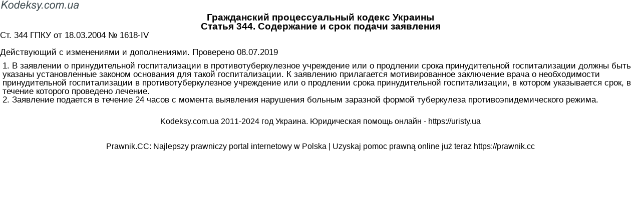

--- FILE ---
content_type: text/html; charset=UTF-8
request_url: https://kodeksy.com.ua/print/ka/grajdanskij_protsesual_nij_kodeks_ukraini/statja-344.htm
body_size: 1871
content:
<!DOCTYPE html>
<html xmlns="http://www.w3.org/1999/xhtml">
<head>
  <title>Ст. 344 ГПКУ Содержание и срок подачи заявления от 18.03.2004 № 1618-IV Гражданский процессуальный кодекс Украины Статья 344 (ГПК) Комментарий - Законодавство України 2019 рік</title>
<meta http-equiv="Content-Type" content="text/html; charset=UTF-8" />
<meta name="keywords" content="Ст. 344 ГПКУ Гражданский процессуальный кодекс Украины Статья 344 ГПК от 18.03.2004 № 1618-IV" />
<meta name="description" content="Ст. 344 ГПКУ Содержание и срок подачи заявления от 18.03.2004 № 1618-IV Гражданский процессуальный кодекс Украины Статья 344 ГПК 1. В заявлении о принудительной госпитализации в противотуберкулезное учреждение или о продлении сро" />

<meta name="viewport" content="width=device-width, initial-scale=1.0">

<link rel="stylesheet" href="/css/print/print.css"  type="text/css">

<link rel="shortcut icon" href="/icon.ico" type="image/x-icon" />
<script type="text/javascript" src="https://code.jquery.com/jquery-3.2.1.min.js"></script>
<script async src="https://pagead2.googlesyndication.com/pagead/js/adsbygoogle.js?client=ca-pub-6134991877414857"
     crossorigin="anonymous"></script></head>


<body itemscope="" itemtype="http://schema.org/WebPage">

<div class="wrapper">

	<header class="header">
       <a class="logo" href="/ka/index.htm">
				 <img src="/images/logo.svg">
			 </a>
	</header><!-- .header-->
  <div class="clr"></div>
<div class="middle">

		<div class="container">
			<main class="content">
      <h1>Гражданский процессуальный кодекс Украины<br /> Статья 344. Содержание и срок подачи заявления</h1>

       <div class="addnav">
	  <p>Ст. 344 ГПКУ от 18.03.2004 № 1618-IV  </p> <br>

 <div id="law_status">
     	   <div id="law_valid">Действующий с изменениями и дополнениями. Проверено 08.07.2019</div>
	      </div>
	  </div>
				<div id="statya"> 
           <p>1. В заявлении о принудительной госпитализации в противотуберкулезное учреждение или о продлении срока принудительной госпитализации должны быть указаны установленные законом основания для такой госпитализации. К заявлению прилагается мотивированное заключение врача о необходимости принудительной госпитализации в противотуберкулезное учреждение или о продлении срока принудительной госпитализации, в котором указывается срок, в течение которого проведено лечение.</p>

<p>2. Заявление подается в течение 24 часов с момента выявления нарушения больным заразной формой туберкулеза противоэпидемического режима.</p>

        </div>   <!-- statya -->       

 <!-- Социалки -->

<div class="clr"></div>

			</main><!-- .content -->

		</div><!-- .container-->

 	</div>  <!-- .middle-->

	<footer class="footer">
		<p>Kodeksy.com.ua 2011-2024 год Украина. Юридическая помощь онлайн - <a href="https://uristy.ua">https://uristy.ua</a> <br> Prawnik.CC: Najlepszy prawniczy portal internetowy w Polska | Uzyskaj pomoc prawną online już teraz   <a href="https://prawnik.cc">https://prawnik.cc</a></p>
		<p></p>
	</footer><!-- .footer -->

</div><!-- .wrapper -->
<script defer src="https://static.cloudflareinsights.com/beacon.min.js/vcd15cbe7772f49c399c6a5babf22c1241717689176015" integrity="sha512-ZpsOmlRQV6y907TI0dKBHq9Md29nnaEIPlkf84rnaERnq6zvWvPUqr2ft8M1aS28oN72PdrCzSjY4U6VaAw1EQ==" data-cf-beacon='{"version":"2024.11.0","token":"ee19258e09e84f8fa715bc0765540aea","r":1,"server_timing":{"name":{"cfCacheStatus":true,"cfEdge":true,"cfExtPri":true,"cfL4":true,"cfOrigin":true,"cfSpeedBrain":true},"location_startswith":null}}' crossorigin="anonymous"></script>
</body>

	<script>$(document).ready(function(){ window.print(); });</script>

	<!-- Global site tag (gtag.js) - Google Analytics -->
	<script async src="https://www.googletagmanager.com/gtag/js?id=UA-17274968-3"></script>
	<script>
		window.dataLayer = window.dataLayer || [];
		function gtag(){dataLayer.push(arguments);}
		gtag('js', new Date());

		gtag('config', 'UA-17274968-3');
	</script>

</html>

--- FILE ---
content_type: text/html; charset=utf-8
request_url: https://www.google.com/recaptcha/api2/aframe
body_size: 267
content:
<!DOCTYPE HTML><html><head><meta http-equiv="content-type" content="text/html; charset=UTF-8"></head><body><script nonce="-aOXuuz0vkDNISrSU5Sm1A">/** Anti-fraud and anti-abuse applications only. See google.com/recaptcha */ try{var clients={'sodar':'https://pagead2.googlesyndication.com/pagead/sodar?'};window.addEventListener("message",function(a){try{if(a.source===window.parent){var b=JSON.parse(a.data);var c=clients[b['id']];if(c){var d=document.createElement('img');d.src=c+b['params']+'&rc='+(localStorage.getItem("rc::a")?sessionStorage.getItem("rc::b"):"");window.document.body.appendChild(d);sessionStorage.setItem("rc::e",parseInt(sessionStorage.getItem("rc::e")||0)+1);localStorage.setItem("rc::h",'1769050839425');}}}catch(b){}});window.parent.postMessage("_grecaptcha_ready", "*");}catch(b){}</script></body></html>

--- FILE ---
content_type: image/svg+xml
request_url: https://kodeksy.com.ua/images/logo.svg
body_size: 3585
content:
<?xml version="1.0" encoding="UTF-8"?>
<!DOCTYPE svg PUBLIC "-//W3C//DTD SVG 1.1//EN" "http://www.w3.org/Graphics/SVG/1.1/DTD/svg11.dtd">
<!-- Creator: CorelDRAW -->
<svg xmlns="http://www.w3.org/2000/svg" xml:space="preserve" width="42mm" height="6mm" style="shape-rendering:geometricPrecision; text-rendering:geometricPrecision; image-rendering:optimizeQuality; fill-rule:evenodd; clip-rule:evenodd"
viewBox="0 0 42 6"
 version="1.1"
 xmlns:xlink="http://www.w3.org/1999/xlink">
 <defs>
  <style type="text/css">
   <![CDATA[
    .fil0 {fill:#3A464B;fill-rule:nonzero}
   ]]>
  </style>
 </defs>
 <g id="Слой_x0020_1">
  <metadata id="CorelCorpID_0Corel-Layer"/>
  <g id="_139651832">
   <polygon id="_137489216" class="fil0" points="0.556,4.4261 1.3989,0.3858 1.9389,0.3858 1.5343,2.3312 3.728,0.3858 4.4881,0.3858 2.6115,2.0311 3.9867,4.4261 3.3828,4.4261 2.2173,2.3782 1.3716,3.1138 1.096,4.4261 "/>
   <path id="_137630000" class="fil0" d="M4.3451 3.3151c0,-0.5709 0.1684,-1.0441 0.5043,-1.4185 0.2775,-0.3095 0.6415,-0.4638 1.0912,-0.4638 0.3528,0 0.6378,0.111 0.8533,0.3311 0.2154,0.2202 0.3236,0.5184 0.3236,0.8928 0,0.3368 -0.0678,0.649 -0.2042,0.9387 -0.1354,0.2888 -0.3292,0.5109 -0.5795,0.6651 -0.2511,0.1543 -0.5155,0.2315 -0.793,0.2315 -0.2277,0 -0.4346,-0.048 -0.6209,-0.1459 -0.1862,-0.0969 -0.3292,-0.2351 -0.4271,-0.4129 -0.0987,-0.1788 -0.1477,-0.3848 -0.1477,-0.6181zm0.4986 -0.0489c0,0.2756 0.0668,0.4845 0.1985,0.6265 0.1327,0.1421 0.3011,0.2136 0.5043,0.2136 0.1072,0 0.2126,-0.0217 0.317,-0.065 0.1053,-0.0432 0.2022,-0.1081 0.2925,-0.1966 0.0894,-0.0884 0.1666,-0.1891 0.2296,-0.3019 0.064,-0.1129 0.1148,-0.2343 0.1533,-0.3651 0.0574,-0.1824 0.0856,-0.3564 0.0856,-0.5238 0,-0.2644 -0.0668,-0.4695 -0.2003,-0.6162 -0.1327,-0.1458 -0.3001,-0.2183 -0.5024,-0.2183 -0.1562,0 -0.2991,0.0367 -0.4271,0.111 -0.1289,0.0744 -0.2455,0.1835 -0.349,0.3265 -0.1035,0.1439 -0.1797,0.3104 -0.2286,0.5004 -0.0489,0.1901 -0.0734,0.3593 -0.0734,0.5089z"/>
   <path id="_138024088" class="fil0" d="M9.3695 4.0018c-0.2851,0.3265 -0.5823,0.4902 -0.8928,0.4902 -0.2774,0 -0.5088,-0.1026 -0.6932,-0.3067 -0.1844,-0.2051 -0.2775,-0.5024 -0.2775,-0.8918 0,-0.3565 0.0733,-0.682 0.2192,-0.9774 0.1467,-0.2944 0.3292,-0.5155 0.5484,-0.6622 0.22,-0.1477 0.4402,-0.2211 0.6603,-0.2211 0.3641,0 0.6388,0.1759 0.8241,0.5268l0.3311 -1.5738 0.4958 0 -0.8438 4.0403 -0.4601 0 0.0885 -0.4243zm-1.3668 -0.8024c0,0.2041 0.0197,0.365 0.0602,0.4826 0.0404,0.1176 0.1091,0.2154 0.2069,0.2935 0.0969,0.0781 0.2135,0.1166 0.3499,0.1166 0.2258,0 0.4309,-0.1176 0.6143,-0.3527 0.2465,-0.3124 0.3697,-0.6981 0.3697,-1.157 0,-0.2315 -0.0611,-0.4121 -0.1816,-0.5428 -0.1213,-0.1308 -0.2737,-0.1957 -0.4581,-0.1957 -0.1195,0 -0.2276,0.0263 -0.3264,0.0799 -0.0979,0.0527 -0.1957,0.144 -0.2916,0.271 -0.0968,0.1279 -0.1778,0.2907 -0.2445,0.4873 -0.0659,0.1957 -0.0988,0.3686 -0.0988,0.5173z"/>
   <path id="_139685944" class="fil0" d="M12.6846 3.4308l0.4854 0.0499c-0.0696,0.2408 -0.2305,0.4694 -0.4807,0.6867 -0.2512,0.2164 -0.5503,0.3246 -0.8975,0.3246 -0.2163,0 -0.4158,-0.0499 -0.5964,-0.1496 -0.1806,-0.1007 -0.3189,-0.2465 -0.4139,-0.4375 -0.0941,-0.1909 -0.1411,-0.4082 -0.1411,-0.6528 0,-0.3198 0.0733,-0.6293 0.221,-0.9303 0.1487,-0.3001 0.3396,-0.5231 0.5748,-0.6698 0.2352,-0.1458 0.4902,-0.2192 0.7639,-0.2192 0.349,0 0.6275,0.1091 0.8363,0.3255 0.2089,0.2173 0.3123,0.5127 0.3123,0.8871 0,0.1439 -0.0122,0.2907 -0.0385,0.4411l-2.1553 0c-0.0065,0.0574 -0.0103,0.1082 -0.0103,0.1543 0,0.2737 0.063,0.4826 0.1881,0.6274 0.1261,0.144 0.2804,0.2164 0.4619,0.2164 0.1713,0 0.3387,-0.0564 0.5043,-0.1684 0.1656,-0.1119 0.2944,-0.2737 0.3857,-0.4854zm-1.4497 -0.7243l1.6425 0c0.0019,-0.0517 0.0029,-0.0884 0.0029,-0.11 0,-0.2503 -0.0621,-0.4422 -0.1873,-0.5748 -0.1251,-0.1336 -0.2859,-0.2004 -0.4825,-0.2004 -0.2127,0 -0.4074,0.0743 -0.5824,0.2211 -0.1759,0.1467 -0.3066,0.3678 -0.3932,0.6641z"/>
   <polygon id="_140680448" class="fil0" points="13.6798,4.4261 14.5264,0.3858 15.0222,0.3858 14.4982,2.8909 15.9535,1.4996 16.612,1.4996 15.3637,2.5908 16.1191,4.4261 15.5734,4.4261 14.9893,2.9238 14.3825,3.4477 14.1783,4.4261 "/>
   <path id="_140680496" class="fil0" d="M16.5433 3.4261l0.4986 -0.031c0,0.1439 0.0226,0.2662 0.0668,0.3668 0.0433,0.1007 0.1251,0.1835 0.2437,0.2484 0.1185,0.064 0.2568,0.096 0.4148,0.096 0.2202,0 0.3857,-0.0443 0.4958,-0.1318 0.1101,-0.0884 0.1656,-0.1928 0.1656,-0.3123 0,-0.0856 -0.033,-0.1674 -0.0997,-0.2446 -0.0678,-0.0771 -0.2333,-0.1721 -0.4968,-0.285 -0.2643,-0.1138 -0.4327,-0.1928 -0.5061,-0.2389 -0.1232,-0.0752 -0.2154,-0.1636 -0.2784,-0.2662 -0.0621,-0.1016 -0.0932,-0.2192 -0.0932,-0.3509 0,-0.2314 0.0913,-0.4299 0.2757,-0.5955 0.1834,-0.1655 0.4402,-0.2483 0.7714,-0.2483 0.3669,0 0.6472,0.0856 0.8391,0.2549 0.1918,0.1703 0.2915,0.3942 0.2991,0.6717l-0.4882 0.0329c-0.0075,-0.1768 -0.0696,-0.3161 -0.1872,-0.4186 -0.1176,-0.1035 -0.2841,-0.1543 -0.4986,-0.1543 -0.1731,0 -0.3066,0.0395 -0.4026,0.1176 -0.096,0.079 -0.143,0.1646 -0.143,0.2568 0,0.0922 0.0414,0.1731 0.1242,0.2427 0.0545,0.048 0.1966,0.1214 0.4271,0.2202 0.3819,0.1655 0.6227,0.2963 0.7215,0.3912 0.158,0.1524 0.237,0.3387 0.237,0.5569 0,0.1449 -0.0442,0.2879 -0.1335,0.4271 -0.0894,0.1393 -0.2248,0.2512 -0.4083,0.3349 -0.1825,0.0838 -0.3979,0.1252 -0.6463,0.1252 -0.3377,0 -0.6256,-0.0838 -0.8626,-0.2503 -0.2371,-0.1674 -0.349,-0.4393 -0.3359,-0.8156z"/>
   <path id="_140690440" class="fil0" d="M19.1312 5.5559l0.0301 -0.4685c0.1035,0.0292 0.2032,0.0443 0.301,0.0443 0.1007,0 0.1825,-0.0226 0.2446,-0.0687 0.0809,-0.0612 0.1694,-0.175 0.2653,-0.3425l0.159 -0.2859 -0.4873 -2.935 0.4901 0 0.2211 1.4798c0.0442,0.2915 0.0818,0.584 0.1129,0.8766l1.3095 -2.3564 0.5202 0 -1.8655 3.315c-0.1806,0.3236 -0.3405,0.5372 -0.4797,0.6425 -0.1393,0.1045 -0.3001,0.1571 -0.4826,0.1571 -0.1157,0 -0.2286,-0.0197 -0.3387,-0.0583z"/>
   <polygon id="_140698960" class="fil0" points="21.8603,4.4261 21.9788,3.8607 22.5433,3.8607 22.4219,4.4261 "/>
   <path id="_140688848" class="fil0" d="M25.3108 3.3593l0.4986 0.0527c-0.1251,0.3659 -0.3029,0.6369 -0.5334,0.8147 -0.2305,0.1768 -0.493,0.2653 -0.7865,0.2653 -0.3179,0 -0.5756,-0.1026 -0.7731,-0.3086 -0.1976,-0.206 -0.2964,-0.493 -0.2964,-0.8627 0,-0.3198 0.0631,-0.6339 0.1901,-0.9425 0.127,-0.3085 0.3085,-0.5428 0.5445,-0.7036 0.2362,-0.1609 0.5052,-0.2418 0.8091,-0.2418 0.3142,0 0.5625,0.0894 0.746,0.2662 0.1844,0.1778 0.2756,0.4121 0.2756,0.7046l-0.4901 0.0329c-0.0019,-0.1862 -0.0555,-0.3311 -0.1609,-0.4355 -0.1063,-0.1044 -0.2455,-0.1571 -0.4177,-0.1571 -0.2003,0 -0.3744,0.063 -0.5211,0.19 -0.1468,0.127 -0.2625,0.3189 -0.3461,0.5776 -0.0837,0.2578 -0.1251,0.506 -0.1251,0.745 0,0.2502 0.0555,0.4374 0.1654,0.5625 0.1101,0.1252 0.2465,0.1873 0.4074,0.1873 0.1618,0 0.317,-0.0612 0.4647,-0.1844 0.1477,-0.1233 0.2643,-0.3105 0.349,-0.5626z"/>
   <path id="_140701016" class="fil0" d="M26.2007 3.3151c0,-0.5709 0.1684,-1.0441 0.5043,-1.4185 0.2775,-0.3095 0.6415,-0.4638 1.0912,-0.4638 0.3528,0 0.6378,0.111 0.8533,0.3311 0.2154,0.2202 0.3236,0.5184 0.3236,0.8928 0,0.3368 -0.0678,0.649 -0.2042,0.9387 -0.1354,0.2888 -0.3292,0.5109 -0.5795,0.6651 -0.2511,0.1543 -0.5155,0.2315 -0.793,0.2315 -0.2277,0 -0.4346,-0.048 -0.6209,-0.1459 -0.1862,-0.0969 -0.3292,-0.2351 -0.4271,-0.4129 -0.0987,-0.1788 -0.1477,-0.3848 -0.1477,-0.6181zm0.4986 -0.0489c0,0.2756 0.0668,0.4845 0.1985,0.6265 0.1327,0.1421 0.3011,0.2136 0.5043,0.2136 0.1072,0 0.2126,-0.0217 0.317,-0.065 0.1053,-0.0432 0.2022,-0.1081 0.2925,-0.1966 0.0894,-0.0884 0.1666,-0.1891 0.2296,-0.3019 0.064,-0.1129 0.1148,-0.2343 0.1533,-0.3651 0.0574,-0.1824 0.0856,-0.3564 0.0856,-0.5238 0,-0.2644 -0.0668,-0.4695 -0.2003,-0.6162 -0.1327,-0.1458 -0.3001,-0.2183 -0.5024,-0.2183 -0.1562,0 -0.2991,0.0367 -0.4271,0.111 -0.1289,0.0744 -0.2455,0.1835 -0.349,0.3265 -0.1035,0.1439 -0.1797,0.3104 -0.2286,0.5004 -0.0489,0.1901 -0.0734,0.3593 -0.0734,0.5089z"/>
   <path id="_140702224" class="fil0" d="M29.2487 4.4261l0.6123 -2.9265 0.4986 0 -0.1016 0.4816c0.1853,-0.2069 0.3509,-0.3509 0.4967,-0.4299 0.1468,-0.079 0.3048,-0.1185 0.476,-0.1185 0.1816,0 0.334,0.0489 0.4563,0.1449 0.1213,0.0969 0.2022,0.2314 0.2408,0.4035 0.1486,-0.1834 0.3057,-0.3208 0.4694,-0.412 0.1646,-0.0903 0.3377,-0.1364 0.5202,-0.1364 0.2437,0 0.4271,0.0583 0.5494,0.174 0.1223,0.1157 0.1835,0.2785 0.1835,0.4873 0,0.0903 -0.0207,0.239 -0.0631,0.4469l-0.3941 1.8851 -0.4996 0 0.4027 -1.935c0.0348,-0.158 0.0527,-0.2709 0.0527,-0.3387 0,-0.0959 -0.0301,-0.1712 -0.0913,-0.2257 -0.0602,-0.0555 -0.1458,-0.0828 -0.2559,-0.0828 -0.1495,0 -0.301,0.0451 -0.4553,0.1345 -0.1543,0.0903 -0.2737,0.2089 -0.3593,0.3547 -0.0856,0.1458 -0.16,0.3706 -0.2249,0.6734l-0.2972 1.4196 -0.4996 0 0.4139 -1.9764c0.0292,-0.1336 0.0443,-0.2295 0.0443,-0.286 0,-0.0959 -0.0301,-0.1731 -0.0894,-0.2314 -0.0602,-0.0593 -0.1374,-0.0884 -0.2333,-0.0884 -0.1411,0 -0.2898,0.0451 -0.445,0.1345 -0.1552,0.0903 -0.2813,0.2154 -0.3791,0.3763 -0.0969,0.1609 -0.1769,0.3904 -0.2399,0.6876l-0.2888 1.3838 -0.4994 0z"/>
   <polygon id="_140710016" class="fil0" points="34.0915,4.4261 34.21,3.8607 34.7744,3.8607 34.653,4.4261 "/>
   <path id="_140706072" class="fil0" d="M37.5194 3.8965c-0.3509,0.397 -0.7102,0.5955 -1.0771,0.5955 -0.2258,0 -0.4083,-0.065 -0.5475,-0.1938 -0.1383,-0.1299 -0.2079,-0.2879 -0.2079,-0.4761 0,-0.1222 0.031,-0.3339 0.094,-0.6331l0.3528 -1.6894 0.4986 0 -0.3913 1.871c-0.033,0.1562 -0.0499,0.2775 -0.0499,0.3641 0,0.11 0.0339,0.1956 0.1007,0.2577 0.0668,0.0612 0.1655,0.0922 0.2963,0.0922 0.1392,0 0.2756,-0.0339 0.4092,-0.1025 0.1336,-0.0678 0.2484,-0.16 0.3443,-0.2757 0.0969,-0.1157 0.175,-0.2521 0.2361,-0.4101 0.0405,-0.1016 0.0875,-0.2785 0.1402,-0.5324l0.2644 -1.2643 0.4995 0 -0.6124 2.9265 -0.46 0 0.11 -0.5296z"/>
   <path id="_140717736" class="fil0" d="M40.6341 4.062c-0.1731,0.1487 -0.3387,0.2578 -0.4986,0.3265 -0.1599,0.0696 -0.3312,0.1035 -0.5126,0.1035 -0.27,0 -0.4883,-0.0791 -0.6538,-0.2381 -0.1647,-0.1589 -0.2474,-0.3621 -0.2474,-0.6105 0,-0.1637 0.0366,-0.3086 0.111,-0.4337 0.0743,-0.126 0.1731,-0.2275 0.2963,-0.3037 0.1232,-0.0762 0.2737,-0.1308 0.4525,-0.1637 0.1119,-0.0216 0.3244,-0.0395 0.6377,-0.0527 0.3133,-0.0122 0.5381,-0.0461 0.6736,-0.0988 0.0385,-0.1364 0.0583,-0.2493 0.0583,-0.3396 0,-0.1157 -0.0423,-0.206 -0.127,-0.2728 -0.1157,-0.0912 -0.285,-0.1373 -0.5071,-0.1373 -0.2097,0 -0.381,0.0461 -0.5136,0.1392 -0.1335,0.0931 -0.2304,0.2248 -0.2906,0.3951l-0.5052 -0.0442c0.1035,-0.2898 0.2663,-0.5118 0.4892,-0.667 0.2239,-0.1543 0.5051,-0.2314 0.8447,-0.2314 0.3622,0 0.6491,0.0865 0.8598,0.2596 0.1618,0.128 0.2427,0.2954 0.2427,0.5014 0,0.1562 -0.0225,0.3368 -0.0686,0.5428l-0.1628 0.7281c-0.0517,0.2314 -0.0771,0.4195 -0.0771,0.5644 0,0.0922 0.0207,0.2239 0.0611,0.397l-0.5052 0c-0.0272,-0.096 -0.046,-0.2164 -0.0573,-0.3641zm0.1843 -1.1184c-0.0696,0.0273 -0.1448,0.0489 -0.2248,0.0629 -0.0799,0.0151 -0.2135,0.0301 -0.4007,0.0471 -0.2898,0.0254 -0.4948,0.0583 -0.6142,0.0978 -0.1195,0.0395 -0.2098,0.1025 -0.27,0.1891 -0.0612,0.0856 -0.0913,0.1816 -0.0913,0.286 0,0.1401 0.048,0.2549 0.1449,0.3452 0.0959,0.0894 0.2333,0.1346 0.4119,0.1346 0.1656,0 0.3246,-0.0433 0.477,-0.1308 0.1524,-0.0875 0.2728,-0.2089 0.3603,-0.365 0.0884,-0.1562 0.1571,-0.3791 0.2069,-0.6669z"/>
  </g>
 </g>
</svg>
